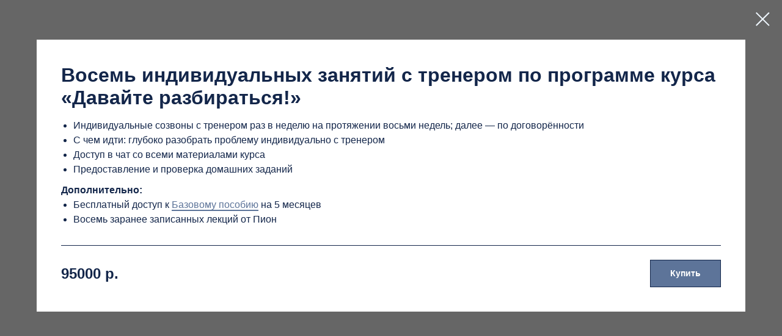

--- FILE ---
content_type: text/html; charset=UTF-8
request_url: https://augmentek.online/individual_work
body_size: 7301
content:
<!DOCTYPE html><html><head><meta charset="utf-8" /><meta http-equiv="Content-Type" content="text/html; charset=utf-8" /><meta name="viewport" content="width=device-width, initial-scale=1.0" /> <!--metatextblock--><title>Покупка билета на индивидуальные занятия с тренером</title><meta property="og:url" content="https://augmentek.online/individual_work" /><meta property="og:title" content="Покупка билета" /><meta property="og:description" content="Индивидуальный формат с тренером" /><meta property="og:type" content="website" /><meta property="og:image" content="https://static.tildacdn.com/tild3532-6135-4163-a632-326263653137/rubik2.jpg" /><link rel="canonical" href="https://augmentek.online/individual_work"><!--/metatextblock--><meta name="format-detection" content="telephone=no" /><meta http-equiv="x-dns-prefetch-control" content="on"><link rel="dns-prefetch" href="https://ws.tildacdn.com"><link rel="dns-prefetch" href="https://static.tildacdn.com"><link rel="dns-prefetch" href="https://fonts.tildacdn.com"><link rel="shortcut icon" href="https://static.tildacdn.com/tild3362-3064-4434-b535-366136613938/favicon222.ico" type="image/x-icon" /><link rel="apple-touch-icon" href="https://static.tildacdn.com/tild3963-3136-4236-a266-616661333435/IMG_1839.PNG"><link rel="apple-touch-icon" sizes="76x76" href="https://static.tildacdn.com/tild3963-3136-4236-a266-616661333435/IMG_1839.PNG"><link rel="apple-touch-icon" sizes="152x152" href="https://static.tildacdn.com/tild3963-3136-4236-a266-616661333435/IMG_1839.PNG"><link rel="apple-touch-startup-image" href="https://static.tildacdn.com/tild3963-3136-4236-a266-616661333435/IMG_1839.PNG"><meta name="msapplication-TileColor" content="#000000"><meta name="msapplication-TileImage" content="https://static.tildacdn.com/tild6637-6661-4539-b964-303861626431/IMG_1839.PNG"><!-- Assets --><script src="https://neo.tildacdn.com/js/tilda-fallback-1.0.min.js" async charset="utf-8"></script><link rel="stylesheet" href="https://static.tildacdn.com/css/tilda-grid-3.0.min.css" type="text/css" media="all" onerror="this.loaderr='y';"/><link rel="stylesheet" href="https://static.tildacdn.com/ws/project3121078/tilda-blocks-page36656558.min.css?t=1726389260" type="text/css" media="all" onerror="this.loaderr='y';" /><link rel="stylesheet" href="https://static.tildacdn.com/css/tilda-animation-2.0.min.css" type="text/css" media="all" onerror="this.loaderr='y';" /><link rel="stylesheet" href="https://static.tildacdn.com/css/tilda-forms-1.0.min.css" type="text/css" media="all" onerror="this.loaderr='y';" /><link rel="stylesheet" href="https://static.tildacdn.com/css/tilda-cart-1.0.min.css" type="text/css" media="all" onerror="this.loaderr='y';" /><link rel="stylesheet" href="https://static.tildacdn.com/css/tilda-slds-1.4.min.css" type="text/css" media="print" onload="this.media='all';" onerror="this.loaderr='y';" /><noscript><link rel="stylesheet" href="https://static.tildacdn.com/css/tilda-slds-1.4.min.css" type="text/css" media="all" /></noscript><link rel="stylesheet" href="https://static.tildacdn.com/css/tilda-popup-1.1.min.css" type="text/css" media="print" onload="this.media='all';" onerror="this.loaderr='y';" /><noscript><link rel="stylesheet" href="https://static.tildacdn.com/css/tilda-popup-1.1.min.css" type="text/css" media="all" /></noscript><link rel="stylesheet" href="https://static.tildacdn.com/css/tilda-catalog-1.1.min.css" type="text/css" media="print" onload="this.media='all';" onerror="this.loaderr='y';" /><noscript><link rel="stylesheet" href="https://static.tildacdn.com/css/tilda-catalog-1.1.min.css" type="text/css" media="all" /></noscript><link rel="stylesheet" href="https://static.tildacdn.com/css/highlight.min.css" type="text/css" media="all" onerror="this.loaderr='y';" /><script type="text/javascript">TildaFonts = ["168","169","170"];
window.tildafontsswap='y'; </script><script type="text/javascript" src="https://static.tildacdn.com/js/tilda-fonts.min.js" charset="utf-8" onerror="this.loaderr='y';"></script><script nomodule src="https://static.tildacdn.com/js/tilda-polyfill-1.0.min.js" charset="utf-8"></script><script type="text/javascript">function t_onReady(func) {
if (document.readyState != 'loading') {
func();
} else {
document.addEventListener('DOMContentLoaded', func);
}
}
function t_onFuncLoad(funcName, okFunc, time) {
if (typeof window[funcName] === 'function') {
okFunc();
} else {
setTimeout(function() {
t_onFuncLoad(funcName, okFunc, time);
},(time || 100));
}
}function t_throttle(fn, threshhold, scope) {return function () {fn.apply(scope || this, arguments);};}</script><script src="https://static.tildacdn.com/js/jquery-1.10.2.min.js" charset="utf-8" onerror="this.loaderr='y';"></script> <script src="https://static.tildacdn.com/js/tilda-scripts-3.0.min.js" charset="utf-8" defer onerror="this.loaderr='y';"></script><script src="https://static.tildacdn.com/ws/project3121078/tilda-blocks-page36656558.min.js?t=1726389260" charset="utf-8" async onerror="this.loaderr='y';"></script><script src="https://static.tildacdn.com/js/tilda-lazyload-1.0.min.js" charset="utf-8" async onerror="this.loaderr='y';"></script><script src="https://static.tildacdn.com/js/tilda-animation-2.0.min.js" charset="utf-8" async onerror="this.loaderr='y';"></script><script src="https://static.tildacdn.com/js/tilda-forms-1.0.min.js" charset="utf-8" async onerror="this.loaderr='y';"></script><script src="https://static.tildacdn.com/js/tilda-cart-1.0.min.js" charset="utf-8" async onerror="this.loaderr='y';"></script><script src="https://static.tildacdn.com/js/tilda-slds-1.4.min.js" charset="utf-8" async onerror="this.loaderr='y';"></script><script src="https://static.tildacdn.com/js/hammer.min.js" charset="utf-8" async onerror="this.loaderr='y';"></script><script src="https://static.tildacdn.com/js/tilda-products-1.0.min.js" charset="utf-8" async onerror="this.loaderr='y';"></script><script src="https://static.tildacdn.com/js/tilda-catalog-1.1.min.js" charset="utf-8" async onerror="this.loaderr='y';"></script><script src="https://static.tildacdn.com/js/tilda-popup-1.0.min.js" charset="utf-8" async onerror="this.loaderr='y';"></script><script src="https://static.tildacdn.com/js/tilda-menu-1.0.min.js" charset="utf-8" async onerror="this.loaderr='y';"></script><script src="https://static.tildacdn.com/js/highlight.min.js" charset="utf-8" onerror="this.loaderr='y';"></script><script src="https://static.tildacdn.com/js/tilda-skiplink-1.0.min.js" charset="utf-8" async onerror="this.loaderr='y';"></script><script src="https://static.tildacdn.com/js/tilda-events-1.0.min.js" charset="utf-8" async onerror="this.loaderr='y';"></script><script type="text/javascript">window.dataLayer = window.dataLayer || [];</script><!-- Facebook Pixel Code --><script type="text/javascript" data-tilda-cookie-type="advertising">setTimeout(function(){!function(f,b,e,v,n,t,s)
{if(f.fbq)return;n=f.fbq=function(){n.callMethod?n.callMethod.apply(n,arguments):n.queue.push(arguments)};
if(!f._fbq)f._fbq=n;n.push=n;n.loaded=!0;n.version='2.0';n.agent='pltilda';
n.queue=[];t=b.createElement(e);t.async=!0;
t.src=v;s=b.getElementsByTagName(e)[0];
s.parentNode.insertBefore(t,s)}(window, document,'script','https://connect.facebook.net/en_US/fbevents.js');
fbq('init', '895064978350188');
fbq('track', 'PageView');
}, 2000);</script><!-- End Facebook Pixel Code --><!-- VK Pixel Code --><script type="text/javascript" data-tilda-cookie-type="advertising">setTimeout(function(){!function(){var t=document.createElement("script");t.type="text/javascript",t.async=!0,t.src="https://vk.com/js/api/openapi.js?161",t.onload=function(){VK.Retargeting.Init("VK-RTRG-543367-d4dyG"),VK.Retargeting.Hit()},document.head.appendChild(t)}();
}, 2000);</script><!-- End VK Pixel Code --><script type="text/javascript">(function () {
if((/bot|google|yandex|baidu|bing|msn|duckduckbot|teoma|slurp|crawler|spider|robot|crawling|facebook/i.test(navigator.userAgent))===false && typeof(sessionStorage)!='undefined' && sessionStorage.getItem('visited')!=='y' && document.visibilityState){
var style=document.createElement('style');
style.type='text/css';
style.innerHTML='@media screen and (min-width: 980px) {.t-records {opacity: 0;}.t-records_animated {-webkit-transition: opacity ease-in-out .2s;-moz-transition: opacity ease-in-out .2s;-o-transition: opacity ease-in-out .2s;transition: opacity ease-in-out .2s;}.t-records.t-records_visible {opacity: 1;}}';
document.getElementsByTagName('head')[0].appendChild(style);
function t_setvisRecs(){
var alr=document.querySelectorAll('.t-records');
Array.prototype.forEach.call(alr, function(el) {
el.classList.add("t-records_animated");
});
setTimeout(function () {
Array.prototype.forEach.call(alr, function(el) {
el.classList.add("t-records_visible");
});
sessionStorage.setItem("visited", "y");
}, 400);
} 
document.addEventListener('DOMContentLoaded', t_setvisRecs);
}
})();</script></head><body class="t-body" style="margin:0;"><!--allrecords--><div id="allrecords" class="t-records" data-hook="blocks-collection-content-node" data-tilda-project-id="3121078" data-tilda-page-id="36656558" data-tilda-page-alias="individual_work" data-tilda-formskey="9911743a93570c2e01676391ed433771" data-tilda-lazy="yes" data-tilda-root-zone="com" data-tilda-ts="y"><div id="rec592065161" class="r t-rec" style=" " data-animationappear="off" data-record-type="706" ><!--tcart--><!-- @classes: t-text t-text_xs t-name t-name_xs t-name_md t-btn t-btn_sm --><script>t_onReady(function () {
setTimeout(function () {
t_onFuncLoad('tcart__init', function () {
tcart__init('592065161');
});
}, 50);
var userAgent = navigator.userAgent.toLowerCase();
var body = document.body;
if (!body) return;
/* fix Instagram iPhone keyboard bug */
if (userAgent.indexOf('instagram') !== -1 && userAgent.indexOf('iphone') !== -1) {
body.style.position = 'relative';
}
var rec = document.querySelector('#rec592065161');
if (!rec) return;
var cartWindow = rec.querySelector('.t706__cartwin,.t706__cartpage');
var allRecords = document.querySelector('.t-records');
var currentMode = allRecords.getAttribute('data-tilda-mode');
if (cartWindow && currentMode !== 'edit' && currentMode !== 'preview') {
cartWindow.addEventListener(
'scroll',
t_throttle(function () {
if (window.lazy === 'y' || document.querySelector('#allrecords').getAttribute('data-tilda-lazy') === 'yes') {
t_onFuncLoad('t_lazyload_update', function () {
t_lazyload_update();
});
}
}, 500)
);
}
});</script><div class="t706" data-cart-countdown="yes" data-opencart-onorder="yes" data-project-currency="р." data-project-currency-side="r" data-project-currency-sep="," data-project-currency-code="RUB" data-cart-dontstore="y" ><div class="t706__carticon" style=""><div class="t706__carticon-text t-name t-name_xs"></div> <div class="t706__carticon-wrapper"><div class="t706__carticon-imgwrap" style="border: 1px solid #13264a;background-color:#afb9d6;"><svg role="img" style="stroke:#13264a;" class="t706__carticon-img" xmlns="http://www.w3.org/2000/svg" viewBox="0 0 64 64"><path fill="none" stroke-width="2" stroke-miterlimit="10" d="M44 18h10v45H10V18h10z"/><path fill="none" stroke-width="2" stroke-miterlimit="10" d="M22 24V11c0-5.523 4.477-10 10-10s10 4.477 10 10v13"/></svg></div><div class="t706__carticon-counter js-carticon-counter" style="background-color:#13264a;color:#edf6fc;"></div></div></div><div class="t706__cartwin" style="display: none;"><div class="t706__close t706__cartwin-close"><button type="button" class="t706__close-button t706__cartwin-close-wrapper" aria-label="Закрыть корзину"><svg role="presentation" class="t706__close-icon t706__cartwin-close-icon" width="23px" height="23px" viewBox="0 0 23 23" version="1.1" xmlns="http://www.w3.org/2000/svg" xmlns:xlink="http://www.w3.org/1999/xlink"><g stroke="none" stroke-width="1" fill="#fff" fill-rule="evenodd"><rect transform="translate(11.313708, 11.313708) rotate(-45.000000) translate(-11.313708, -11.313708) " x="10.3137085" y="-3.6862915" width="2" height="30"></rect><rect transform="translate(11.313708, 11.313708) rotate(-315.000000) translate(-11.313708, -11.313708) " x="10.3137085" y="-3.6862915" width="2" height="30"></rect></g></svg> </button> </div><div class="t706__cartwin-content"><div class="t706__cartwin-top"><div class="t706__cartwin-heading t-name t-name_xl">Корзина</div></div> <div class="t706__cartwin-products"></div><div class="t706__cartwin-bottom"><div class="t706__cartwin-prodamount-wrap t-descr t-descr_sm"><span class="t706__cartwin-prodamount-label"></span><span class="t706__cartwin-prodamount"></span></div></div> <div class="t706__orderform "> <form 
id="form592065161" name='form592065161' role="form" action='' method='POST' data-formactiontype="2" data-inputbox=".t-input-group" 
class="t-form js-form-proccess t-form_inputs-total_5 " data-formsended-callback="t706_onSuccessCallback" ><input type="hidden" name="formservices[]" value="2e6eac5e27bd6f956258be4eefa9d211" class="js-formaction-services"><input type="hidden" name="formservices[]" value="687ed73fffc3b944ce1813f46fc7fae7" class="js-formaction-services"><input type="hidden" name="tildaspec-formname" tabindex="-1" value="Cart"><div class="js-successbox t-form__successbox t-text t-text_md" 
aria-live="polite" 
style="display:none;color:#13264a;background-color:#ffdab8;"
></div><div class="t-form__inputsbox t-form__inputsbox_inrow"><div
class="t-input-group t-input-group_nm " data-input-lid="1496239431201" data-field-type="nm"
><div class="t-input-block "><input type="text"
autocomplete="name"
name="Name"
id="input_1496239431201"
class="t-input js-tilda-rule "
value=""
placeholder="Имя" data-tilda-rule="name"
aria-describedby="error_1496239431201"
style="color:#13264a;border:1px solid #13264a;background-color:#ffffff;"><div class="t-input-error" aria-live="polite" id="error_1496239431201"></div></div></div><div
class="t-input-group t-input-group_em " data-input-lid="1496239459190" data-field-type="em"
><div class="t-input-block "><input type="email"
autocomplete="email"
name="Email"
id="input_1496239459190"
class="t-input js-tilda-rule "
value=""
placeholder="Email*" data-tilda-req="1" aria-required="true" data-tilda-rule="email"
aria-describedby="error_1496239459190"
style="color:#13264a;border:1px solid #13264a;background-color:#ffffff;"
><div class="t-input-error" aria-live="polite" id="error_1496239459190"></div></div></div><div
class="t-input-group t-input-group_in " data-input-lid="1496239478607" data-field-type="in"
><div class="t-input-block "><input type="text"
name="telegram"
id="input_1496239478607"
class="t-input js-tilda-rule "
value=""
placeholder="Телеграм @user_name*" data-tilda-req="1" aria-required="true" aria-describedby="error_1496239478607"
style="color:#13264a;border:1px solid #13264a;background-color:#ffffff;"
><div class="t-input-error" aria-live="polite" id="error_1496239478607"></div></div></div><div
class="t-input-group t-input-group_ta " data-input-lid="1672234771988" data-field-type="ta"
><label for='input_1672234771988' class="t-input-title t-descr t-descr_md" id="field-title_1672234771988" data-redactor-toolbar="no" field="li_title__1672234771988" style="color:#13264a;">Комментарий</label><div class="t-input-block "><textarea name="comments"
id="input_1672234771988"
class="t-input js-tilda-rule "
placeholder="Предпочтения и комментарии. Если нет предпочтений — оставь поле пустым" aria-describedby="error_1672234771988"
style="color:#13264a; border:1px solid #13264a; background-color:#ffffff; height:102px;" rows="3"></textarea><div class="t-input-error" aria-live="polite" id="error_1672234771988"></div></div></div><input type="hidden" name="rate" tabindex="-1" value="Индивидуальная работа с тренером проекта"><div
class="t-input-group t-input-group_pc " data-input-lid="1674477002041" data-field-type="pc"
><div class="t-input-title t-descr t-descr_md" id="field-title_1674477002041" data-redactor-toolbar="no" field="li_title__1674477002041" style="color:#13264a;">У меня есть промокод!</div><div class="t-input-block "><style>.t-inputpromocode__wrapper .t-text {
color: #000;
}</style><div class="t-inputpromocode__wrapper" style="display:table;width:100%;"><input type="text" name="У меня есть промокод!" class="t-input t-inputpromocode js-tilda-rule" value="" style="display: table-cell; color:#13264a;border:1px solid #13264a;background-color:#ffffff;" data-tilda-rule="promocode"><div class="t-inputpromocode__btn t-btn t-btn_md" style="display:none;position:relative;height:auto; color:#fff; background: #000;">Активировать </div></div><script src="https://static.tildacdn.com/js/tilda-promocode-1.0.min.js"></script><script>t_onReady(function () {
try {
t_onFuncLoad('t_input_promocode_init', function () {
t_input_promocode_init('592065161', '1674477002041');
});
} catch (error) {
console.error(error);
}
});</script><div class="t-input-error" aria-live="polite" id="error_1674477002041"></div></div></div><div class="t-form__errorbox-middle"><!--noindex--><div 
class="js-errorbox-all t-form__errorbox-wrapper" 
style="display:none;" data-nosnippet 
tabindex="-1" 
aria-label="Ошибки при заполнении формы"
><ul 
role="list" 
class="t-form__errorbox-text t-text t-text_md"
><li class="t-form__errorbox-item js-rule-error js-rule-error-all"></li><li class="t-form__errorbox-item js-rule-error js-rule-error-req"></li><li class="t-form__errorbox-item js-rule-error js-rule-error-email"></li><li class="t-form__errorbox-item js-rule-error js-rule-error-name"></li><li class="t-form__errorbox-item js-rule-error js-rule-error-phone"></li><li class="t-form__errorbox-item js-rule-error js-rule-error-minlength"></li><li class="t-form__errorbox-item js-rule-error js-rule-error-string"></li></ul></div><!--/noindex--> </div><div class="t-form__submit"><button
type="submit"
class="t-submit"
style="color:#ffffff;border:1px solid #13264a;background-color:#5d7499;border-radius:0px; -moz-border-radius:0px; -webkit-border-radius:0px;" data-field="buttontitle" data-buttonfieldset="button"
>Купить </button></div></div><div class="t-form__errorbox-bottom"><!--noindex--><div 
class="js-errorbox-all t-form__errorbox-wrapper" 
style="display:none;" data-nosnippet 
tabindex="-1" 
aria-label="Ошибки при заполнении формы"
><ul 
role="list" 
class="t-form__errorbox-text t-text t-text_md"
><li class="t-form__errorbox-item js-rule-error js-rule-error-all"></li><li class="t-form__errorbox-item js-rule-error js-rule-error-req"></li><li class="t-form__errorbox-item js-rule-error js-rule-error-email"></li><li class="t-form__errorbox-item js-rule-error js-rule-error-name"></li><li class="t-form__errorbox-item js-rule-error js-rule-error-phone"></li><li class="t-form__errorbox-item js-rule-error js-rule-error-minlength"></li><li class="t-form__errorbox-item js-rule-error js-rule-error-string"></li></ul></div><!--/noindex--> </div></form><style>#rec592065161 input::-webkit-input-placeholder {color:#13264a; opacity: 0.5;}
#rec592065161 input::-moz-placeholder {color:#13264a; opacity: 0.5;}
#rec592065161 input:-moz-placeholder {color:#13264a; opacity: 0.5;}
#rec592065161 input:-ms-input-placeholder {color:#13264a; opacity: 0.5;}
#rec592065161 textarea::-webkit-input-placeholder {color:#13264a; opacity: 0.5;}
#rec592065161 textarea::-moz-placeholder {color:#13264a; opacity: 0.5;}
#rec592065161 textarea:-moz-placeholder {color:#13264a; opacity: 0.5;}
#rec592065161 textarea:-ms-input-placeholder {color:#13264a; opacity: 0.5;}</style></div></div> </div><div class="t706__cartdata"></div></div><style>.t706__close-icon g {
fill: #f0f8ff;
}
@media screen and (max-width: 560px) {
.t706__close-icon g {
fill: #f0f8ff;
}
.t706 .t706__close {
background-color: rgba(175,185,214,1);
}
}
.t706 .t-radio__indicator {
border-color: #13264a !important;
}</style><style>@media (hover: hover), (min-width: 0\0) {#rec592065161 .t-submit:hover {color: #13264a !important;border-color: #13264a !important;background-color: #ffdab8 !important;}#rec592065161 .t-submit:focus-visible {color: #13264a !important;border-color: #13264a !important;background-color: #ffdab8 !important;}}#rec592065161 .t-submit {transition-property: background-color, color, border-color, box-shadow;transition-duration: 0.2s;transition-timing-function: ease-in-out;}</style><style>.t-menuwidgeticons__cart .t-menuwidgeticons__icon-counter{
background-color:#13264a;
}</style><style>.t-menuwidgeticons__cart .t-menuwidgeticons__icon-counter{
color:#edf6fc !important;
}</style><script>if (typeof localStorage === 'object') {
try {
localStorage.removeItem('tcart');
} catch (e) {
console.log('Your web browser does not support localStorage.');
}
}</script><!--/tcart--></div><div id="rec592065162" class="r t-rec t-rec_pt_120" style="padding-top:120px; " data-animationappear="off" data-record-type="766" ><!-- t766 --><div class="t766"><div
class="t-popup" data-tooltip-hook="#popup:indiv"
role="dialog"
aria-modal="true"
tabindex="-1"
aria-label="Восемь индивидуальных занятий с тренером по программе курса «Давайте разбираться!»" ><div class="t-popup__close t-popup__block-close"><button
type="button"
class="t-popup__close-wrapper t-popup__block-close-button"
aria-label="Закрыть диалоговое окно"
><svg role="presentation" class="t-popup__close-icon" width="23px" height="23px" viewBox="0 0 23 23" version="1.1" xmlns="http://www.w3.org/2000/svg" xmlns:xlink="http://www.w3.org/1999/xlink"><g stroke="none" stroke-width="1" fill="#f0f8ff" fill-rule="evenodd"><rect transform="translate(11.313708, 11.313708) rotate(-45.000000) translate(-11.313708, -11.313708) " x="10.3137085" y="-3.6862915" width="2" height="30"></rect><rect transform="translate(11.313708, 11.313708) rotate(-315.000000) translate(-11.313708, -11.313708) " x="10.3137085" y="-3.6862915" width="2" height="30"></rect></g></svg></button></div><style>@media screen and (max-width: 560px) {
#rec592065162 .t-popup__close-icon g {
fill: #ffffff !important;
}
}</style><div class="t-popup__container t-popup__container-static t-width t-width_12 js-product " style="background-color:#ffffff;"><div class="t766__container"><!-- gallery --><div class="t766__gallery "><div class="t-slds" style="visibility: hidden;"><div class="t-slds__main"><div class="t-slds__container" style="background-color:#ffffff;"><div class="t-slds__items-wrapper t-slds_animated-fast " data-slider-transition="300" data-slider-with-cycle="true" data-slider-correct-height="true" data-auto-correct-mobile-width="false" ></div></div></div></div></div><!--/gallery --><div class="t766__wrapper t-align_left "><div class="t766__title-wrapper"><div class="t766__title t-heading t-heading_lg js-product-name" id="popuptitle_592065162">Восемь индивидуальных занятий с тренером по программе курса «Давайте разбираться!»</div></div><div class="t766__descr t-descr t-descr_xs"><ul><li>Индивидуальные созвоны с тренером раз в неделю на протяжении восьми недель; далее — по договорённости</li><li>С чем идти: глубоко разобрать проблему индивидуально с тренером</li><li>Доступ в чат со всеми материалами курса</li><li>Предоставление и проверка домашних заданий</li></ul><strong>Дополнительно:</strong><br /><ul><li style="text-align: left;">Бесплатный доступ к <a href="https://augmentek.online/workbook" target="_blank" rel="noreferrer noopener" style="color: rgb(93, 116, 153); border-bottom: 2px solid rgb(93, 116, 153); box-shadow: none; text-decoration: none;">Базовому пособию</a>&nbsp;на 5 месяцев</li><li>Восемь заранее записанных лекций от Пион</li></ul></div> <div class="t766__options-wrapper js-product-controls-wrapper"></div> <div class="t766__bottom-wrapper" style="border-top-color: #13264a;"><div class="t766__price-wrapper "><div class="t766__price t766__price-item t-name t-name_xl "><div class="t766__price-value js-product-price notranslate " translate="off" field="price" data-redactor-toolbar="no">95000</div><div class="t766__price-currency js-product-price-currency">р.</div></div></div><div class="t766__btn-wrapper t1002__btns-wrapper t766__btn-bottom"><a href="#order" target="" class="t766__btn t-btn t-btn_sm " style="color:#ffffff;border:1px solid #13264a;background-color:#5d7499;border-radius:0px; -moz-border-radius:0px; -webkit-border-radius:0px;"><table role="presentation" style="width:100%; height:100%;"><tr><td class="js-store-prod-buy-btn-txt">Купить</td></tr></table></a></div></div></div></div></div></div></div><script type="text/javascript">t_onReady(function () {
t_onFuncLoad('t766_init', function () {
t766_init('592065162');
});
});</script><style type="text/css">#rec592065162 .t-slds__bullet_active .t-slds__bullet_body {
background-color: #222 !important;
}
#rec592065162 .t-slds__bullet:hover .t-slds__bullet_body {
background-color: #222 !important;
}</style><style>@media (hover: hover), (min-width: 0\0) {#rec592065162 .t-btn:not(.t-animate_no-hover):hover {color: #13264a !important;border-color: #13264a !important;background-color: #ffdab8 !important;}#rec592065162 .t-btn:not(.t-animate_no-hover):focus-visible {color: #13264a !important;border-color: #13264a !important;background-color: #ffdab8 !important;}#rec592065162 .t-btn:not(.t-animate_no-hover) {transition-property: background-color, color, border-color, box-shadow;transition-duration: 0.2s;transition-timing-function: ease-in-out;}#rec592065162 .t-btntext:not(.t-animate_no-hover):hover {color: #13264a !important;}#rec592065162 .t-btntext:not(.t-animate_no-hover):focus-visible {color: #13264a !important;}}</style> <style> #rec592065162 .t766__title { color: #13264a; } #rec592065162 .t766__title_small { color: #13264a; } #rec592065162 .t766__price { color: #13264a; } #rec592065162 .t766__descr { color: #13264a; }</style></div><div id="rec592065163" class="r t-rec" style=" " data-animationappear="off" data-record-type="367" ><!-- T367 --><div class="t367"><a href="#popup:indiv" class="t367__opener" data-trigger-time="1" data-cookie-name="mytimercookie" data-cookie-time="-1"></a></div><script>t_onReady(function () {
t_onFuncLoad('t367_autoInit', function () {
t367_autoInit('592065163');
});
});</script></div></div><!--/allrecords--><!-- Stat --><!-- Yandex.Metrika counter 69310507 --> <script type="text/javascript" data-tilda-cookie-type="analytics"> setTimeout(function(){ (function(m,e,t,r,i,k,a){m[i]=m[i]||function(){(m[i].a=m[i].a||[]).push(arguments)}; m[i].l=1*new Date();k=e.createElement(t),a=e.getElementsByTagName(t)[0],k.async=1,k.src=r,a.parentNode.insertBefore(k,a)}) (window, document, "script", "https://mc.yandex.ru/metrika/tag.js", "ym"); window.mainMetrikaId = '69310507'; ym(window.mainMetrikaId , "init", { clickmap:true, trackLinks:true, accurateTrackBounce:true, webvisor:true,ecommerce:"dataLayer" }); }, 2000);</script><noscript><div><img src="https://mc.yandex.ru/watch/69310507" style="position:absolute; left:-9999px;" alt="" /></div></noscript> <!-- /Yandex.Metrika counter --> <script type="text/javascript">if (! window.mainTracker) { window.mainTracker = 'tilda'; }
setTimeout(function(){ (function (d, w, k, o, g) { var n=d.getElementsByTagName(o)[0],s=d.createElement(o),f=function(){n.parentNode.insertBefore(s,n);}; s.type = "text/javascript"; s.async = true; s.key = k; s.id = "tildastatscript"; s.src=g; if (w.opera=="[object Opera]") {d.addEventListener("DOMContentLoaded", f, false);} else { f(); } })(document, window, 'ee0c9a6490c823a2832d94922fad876a','script','https://static.tildacdn.com/js/tilda-stat-1.0.min.js');
}, 2000); </script><!-- FB Pixel code (noscript) --><noscript><img height="1" width="1" style="display:none" src="https://www.facebook.com/tr?id=895064978350188&ev=PageView&agent=pltilda&noscript=1"/></noscript><!-- End FB Pixel code (noscript) --><!-- VK Pixel code (noscript) --><noscript><img src="https://vk.com/rtrg?p=VK-RTRG-543367-d4dyG" style="position:fixed; left:-999px;" alt=""/></noscript><!-- End VK Pixel code (noscript) --></body></html>